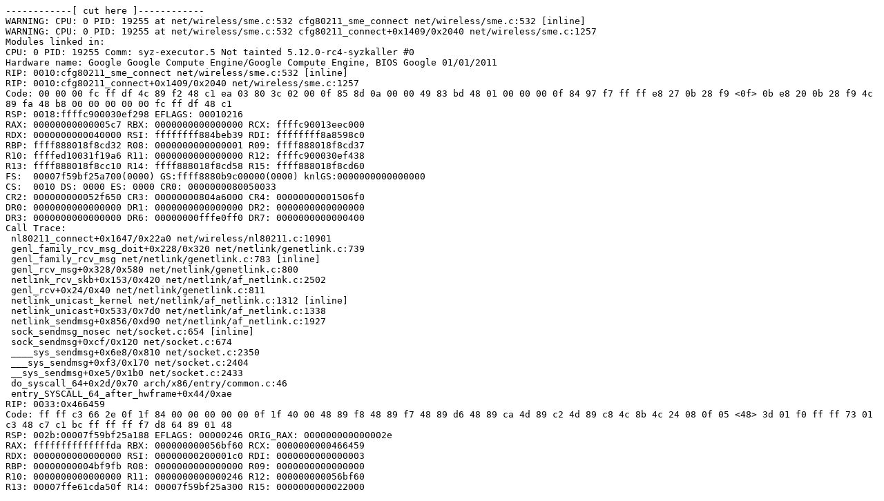

--- FILE ---
content_type: text/plain; charset=utf-8
request_url: https://syzkaller.appspot.com/text?tag=CrashReport&x=17046131d00000
body_size: 1009
content:
------------[ cut here ]------------
WARNING: CPU: 0 PID: 19255 at net/wireless/sme.c:532 cfg80211_sme_connect net/wireless/sme.c:532 [inline]
WARNING: CPU: 0 PID: 19255 at net/wireless/sme.c:532 cfg80211_connect+0x1409/0x2040 net/wireless/sme.c:1257
Modules linked in:
CPU: 0 PID: 19255 Comm: syz-executor.5 Not tainted 5.12.0-rc4-syzkaller #0
Hardware name: Google Google Compute Engine/Google Compute Engine, BIOS Google 01/01/2011
RIP: 0010:cfg80211_sme_connect net/wireless/sme.c:532 [inline]
RIP: 0010:cfg80211_connect+0x1409/0x2040 net/wireless/sme.c:1257
Code: 00 00 00 fc ff df 4c 89 f2 48 c1 ea 03 80 3c 02 00 0f 85 8d 0a 00 00 49 83 bd 48 01 00 00 00 0f 84 97 f7 ff ff e8 27 0b 28 f9 <0f> 0b e8 20 0b 28 f9 4c 89 fa 48 b8 00 00 00 00 00 fc ff df 48 c1
RSP: 0018:ffffc900030ef298 EFLAGS: 00010216
RAX: 00000000000005c7 RBX: 0000000000000000 RCX: ffffc90013eec000
RDX: 0000000000040000 RSI: ffffffff884beb39 RDI: ffffffff8a8598c0
RBP: ffff888018f8cd32 R08: 0000000000000001 R09: ffff888018f8cd37
R10: ffffed10031f19a6 R11: 0000000000000000 R12: ffffc900030ef438
R13: ffff888018f8cc10 R14: ffff888018f8cd58 R15: ffff888018f8cd60
FS:  00007f59bf25a700(0000) GS:ffff8880b9c00000(0000) knlGS:0000000000000000
CS:  0010 DS: 0000 ES: 0000 CR0: 0000000080050033
CR2: 000000000052f650 CR3: 00000000804a6000 CR4: 00000000001506f0
DR0: 0000000000000000 DR1: 0000000000000000 DR2: 0000000000000000
DR3: 0000000000000000 DR6: 00000000fffe0ff0 DR7: 0000000000000400
Call Trace:
 nl80211_connect+0x1647/0x22a0 net/wireless/nl80211.c:10901
 genl_family_rcv_msg_doit+0x228/0x320 net/netlink/genetlink.c:739
 genl_family_rcv_msg net/netlink/genetlink.c:783 [inline]
 genl_rcv_msg+0x328/0x580 net/netlink/genetlink.c:800
 netlink_rcv_skb+0x153/0x420 net/netlink/af_netlink.c:2502
 genl_rcv+0x24/0x40 net/netlink/genetlink.c:811
 netlink_unicast_kernel net/netlink/af_netlink.c:1312 [inline]
 netlink_unicast+0x533/0x7d0 net/netlink/af_netlink.c:1338
 netlink_sendmsg+0x856/0xd90 net/netlink/af_netlink.c:1927
 sock_sendmsg_nosec net/socket.c:654 [inline]
 sock_sendmsg+0xcf/0x120 net/socket.c:674
 ____sys_sendmsg+0x6e8/0x810 net/socket.c:2350
 ___sys_sendmsg+0xf3/0x170 net/socket.c:2404
 __sys_sendmsg+0xe5/0x1b0 net/socket.c:2433
 do_syscall_64+0x2d/0x70 arch/x86/entry/common.c:46
 entry_SYSCALL_64_after_hwframe+0x44/0xae
RIP: 0033:0x466459
Code: ff ff c3 66 2e 0f 1f 84 00 00 00 00 00 0f 1f 40 00 48 89 f8 48 89 f7 48 89 d6 48 89 ca 4d 89 c2 4d 89 c8 4c 8b 4c 24 08 0f 05 <48> 3d 01 f0 ff ff 73 01 c3 48 c7 c1 bc ff ff ff f7 d8 64 89 01 48
RSP: 002b:00007f59bf25a188 EFLAGS: 00000246 ORIG_RAX: 000000000000002e
RAX: ffffffffffffffda RBX: 000000000056bf60 RCX: 0000000000466459
RDX: 0000000000000000 RSI: 00000000200001c0 RDI: 0000000000000003
RBP: 00000000004bf9fb R08: 0000000000000000 R09: 0000000000000000
R10: 0000000000000000 R11: 0000000000000246 R12: 000000000056bf60
R13: 00007ffe61cda50f R14: 00007f59bf25a300 R15: 0000000000022000
